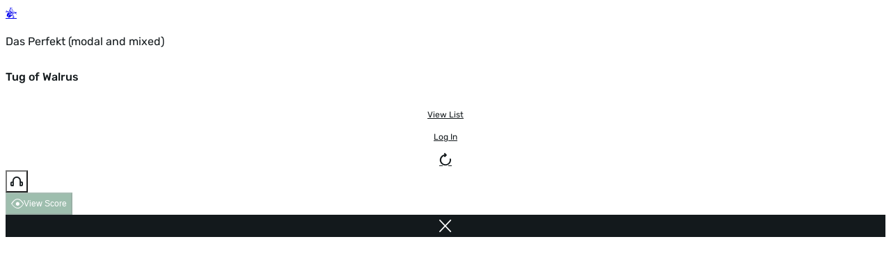

--- FILE ---
content_type: text/html; charset=UTF-8
request_url: https://cdn.conjuguemos.com/verb/tug/39
body_size: 14926
content:
<!DOCTYPE html>
<html lang="en" class="[scrollbar-gutter:stable] has-[dialog:open]:overflow-hidden">
    <head>
        <meta charset="UTF-8">
        <title> Das Perfekt (modal and mixed) - Tug of Walrus | Conjuguemos</title>
        <meta name="description" content="Practice Das Perfekt (modal and mixed) with interactive language learning games. Play Tug of Walrus online to review verb conjugations.">
        <meta http-equiv="Content-Type" content="text/html; charset=utf-8" />
        <meta name="viewport" content="initial-scale=1, maximum-scale=1, user-scalable=no, width=device-width">

        <link rel="apple-touch-icon" sizes="180x180" href="/icon/favicon_new_180x180.png">
        <link rel="icon" type="image/png" sizes="32x32" href="/icon/favicon_new_32x32.png">
        <link rel="icon" type="image/png" sizes="16x16" href="/icon/favicon_new_16x16.png">
        <link rel="manifest" href="/icon/site.webmanifest">
        <link rel="mask-icon" href="/icon/safari-pinned-tab.svg" color="#5bbad5">
        <meta name="msapplication-TileColor" content="#ffffff">
        <meta name="theme-color" content="#ffffff">

        
        <!-- Google tag (gtag.js) -->
<script async src="https://www.googletagmanager.com/gtag/js?id=UA-24549138-1"></script>
<script>
  window.dataLayer = window.dataLayer || [];
  function gtag(){dataLayer.push(arguments);}
  gtag('js', new Date());

  // gtag('set', {'user_type': 'Teacher'});
  gtag('config', 'UA-24549138-1', {
    'custom_map': { 'dimension2': 'user_type', 'dimension3': 'user_plan' }
  });

  
  gtag('event', 'user_status', {
    'user_type': "guest",
    'user_plan': 'free'
  });
</script>
        <script src='//cdn.conjuguemos.com/lib/jquery.min.js?v=91a34f842192abd3' crossorigin='anonymous' onerror='(window._se_ = window._se_ || []).push(this)' ></script>
        <script src='//cdn.conjuguemos.com/lib/spinner/spinner.js?v=91a34f842192abd3' crossorigin='anonymous' onerror='(window._se_ = window._se_ || []).push(this)' defer></script>
        <link rel='stylesheet' href='//cdn.conjuguemos.com/css/spinner.css?v=91a34f842192abd3' media='print' onload='this.media="all"'>        <!-- New styles (SASS Build) -->
        <link rel='stylesheet' href='//cdn.conjuguemos.com/assets/css/custom.css?v=91a34f842192abd3' >        <link rel='stylesheet' href='//cdn.conjuguemos.com/assets/css/main.css?v=91a34f842192abd3' >        <style>html:has(dialog[open]) { overflow: hidden; }</style>
        <base href="//cdn.conjuguemos.com/lib/tow/">
  <link rel='stylesheet' href='//cdn.conjuguemos.com/lib/challenge/css/stylesheet.css?v=91a34f842192abd3' >  <link rel='stylesheet' href='//cdn.conjuguemos.com/lib/tow/css/accent-widget.css?v=91a34f842192abd3' >  <style>
      #GameDiv {
        left: 0px;
        transform: none;
      }
      .accent_buttons {display: flex;}
  </style><link rel='stylesheet' href='//cdn.conjuguemos.com/lib/challenge/css/app.css?v=91a34f842192abd3' >                <style>
        #GameDiv {
            position: relative;
        }
        @media (max-width: 1139px) {
            .side-ads {
                display: none !important;
            }
        }
        </style>
        
    </head>
    <body  class="activity-bg bg-white" id="page-body">
      
                    <header class="relative flex py-3 px-4 justify-between shadow-sm z-1">
    <div class="flex">
        <a href="https://conjuguemos.com/" title="Home">
            <span class="icon coqui-icon text-4xl flex items-center"></span>
        </a>
        <div class="flex flex-col justify-center pl-3">
            <p class="sm:flex hidden text-sm">Das Perfekt (modal and mixed)</p>
            <h5 class="!leading-none !font-bold">Tug of Walrus</h5>
        </div>
    </div>
    <div class="flex items-center gap-2" x-data="{muted: false}">
                                                         <a href="/verb/verb_chart/39"  target="_blank" class="gap-2 btn line">
        View List    </a>
<!-- Template rendering time for 'ui.link': 0.038862228393555ms -->         

                                                         <a href="/auth/login"  class="gap-2 btn line">
        Log In    </a>
<!-- Template rendering time for 'ui.link': 0.034093856811523ms -->                                        <a href="https://conjuguemos.com/verb/tug/39" class="btn-c blank-trans" title="Replay" data-title="Replay"><span class="icon replay-bold-icon !text-lg"></span></a>
            
                                                    <button  title="Sound" data-title="Sound" @click="$dispatch(&#039;toggle-sound&#039;, muted = !muted)" x-data="toggleIcon" x-effect="setIcon(muted ? &#039;headphones-off-bold&#039; : &#039;headphones-bold&#039;)" class="btn btn-c blank-trans" type="button">
    <span  class="icon headphones-bold-icon"></span>
<!-- Template rendering time for 'icon': 0.011920928955078ms -->    </button>
<!-- Template rendering time for 'ui.icon-button': 0.047206878662109ms -->            
                                                                        <button  class="js-record-score btn gap-2" id="submit-button" @score.window="$el.disabled = false" @click="$dispatch(&#039;record-score&#039;)" disabled="" type="button"        >
            <span  class="icon eye-icon"></span>
<!-- Template rendering time for 'icon': 0.0088214874267578ms -->        View Score    </button>
<!-- Template rendering time for 'ui.button': 0.041961669921875ms -->                            
                    
                    <a href="https://conjuguemos.com/verb/39" title="Close Activity" class="btn-c dark"><span class="icon x-icon !text-xs"></span></a>
            </div>
</header>                
        <main>
        <div id="game" class="relative flex-1" style="height: calc(100vh - 80px)">
                            <div class="accent_buttons_wrapper">
                    <div class="accent_buttons"></div>
                </div>
                        <div id="GameDiv">
    <canvas id="GameCanvas" oncontextmenu="event.preventDefault()" tabindex="0"></canvas>
  </div>        </div>

                    <div id="sidebar-right" class="side-ads" style="flex: 0; padding-inline: 20px">
                <div>
    <!-- code from Primis - Conjuguemos -->
    <script>
        (function() {
            var scripts = document.getElementsByTagName('script');
            var lastScript = scripts[scripts.length - 1];
            var script = document.createElement('script');
            script.src = 'https://live.primis.tech/live/liveView.php?s=110960';

            if (innerWidth >= 1200) {
                lastScript.parentElement.style.width = "260px"
                lastScript.parentElement.style.minHeight = "500px";
                lastScript.parentElement.insertBefore(script, lastScript);
            }
        })()
    </script>
    <!-- code from Primis -->
</div>
            </div>
            </main>
            <dialog id="friends" tabindex="-1" role="dialog" aria-modal="true" x-data="{invitations: {}, friends: [], invitees: {}}" x-init="$dispatch('friends-init')" @open-invitations.window="$el.open = true">
    <div class="x-modal-content">
        <div class="dialog-head">
            <p class="font-bold select-none">Game invite</p>
            <form method="dialog">
                <button class="x-modal-close cursor-pointer" type="submit" title="Close"><span class="icon x-icon text-15"></span></button>
            </form>
        </div>

        <form method="dialog" class="flex flex-col px-6 pb-4">
            <p class="text-xl mb-4">You've been invited by:</p>

            <p class="mb-4" x-show="Object.values(invitations).length === 0">Nobody has invited you to play</p>

            <div class="flex flex-col" style="max-height: 300px; overflow-y: auto;">
                <template x-for="friend in friends" :key="friend.id">
                    <div class="flex items-center justify-between mb-4" x-show="invitations[friend.id]">
                        <p class="small flex items-center mr-2">
                            <i class="w-2 h-2 rounded-full mr-2" :class="friend.available ? 'bg-moss' : 'bg-crimson'"></i>
                            <span x-text="friend.name"></span>
                        </p>
                        <div class="flex sm:flex-row flex-col gap-3 items-center sm:justify-end justify-center ml-a">
                            <button type="button" class="btn sm danger" @click="$dispatch('decline-invitation', invitations[friend.id])"><span class="icon x-icon mr-2"></span>Decline</button>
                            <button type="button" class="btn sm" @click="$dispatch('accept-invitation', invitations[friend.id])" :disabled="!friend.available"><span class="icon checkmark-icon mr-2"></span>Accept</button>
                        </div>
                    </div>
                </template>
            </div>
        </form>

        <form method="dialog" class="flex flex-col px-6 pb-4">
            <p class="text-xl mb-4">Invite a classmate:</p>

            <p class="mb-4" x-show="friends.length === 0">Nobody from your class is currently available to play</p>

            <div class="flex flex-col" style="max-height: 300px; overflow-y: auto;">
                <template x-for="friend in friends" :key="friend.id">
                    <div class="flex items-center justify-between mb-4" x-show="!invitations[friend.id]">
                        <p class="small flex items-center mr-2"><i class="w-2 h-2 rounded-full bg-moss mr-2"></i><span x-text="friend.name"></span></p>
                        <div class="flex sm:flex-row flex-col gap-3 items-center sm:justify-end justify-center ml-a">
                            <button type="button" class="line btn sm" @click="$dispatch('user-selected', friend)" :disabled="!!invitees[friend.id]"><span class="icon users-icon mr-2"></span>Invite</button>
                        </div>
                    </div>
                </template>
            </div>
        </form>
    </div>
</dialog>    
    <dialog id="gameSettings" class="!max-w-md" tabindex="-1" x-data="{step: 0, botStep: -100, isValid: true, hideBotSetting: false }" x-ref="modal">
    <div class="x-modal-content">
        <div class="dialog-head">
            <p class="font-bold select-none">Settings</p>
            <form method="dialog">
                <button class="x-modal-close cursor-pointer" type="submit" title="Close"><span class="icon x-icon text-15"></span></button>
            </form>
        </div>

                    <div x-show="step === 0" x-data="{name: ''}" x-init="$nextTick(() => { isValid = false })" @input="isValid = name.length > 0">
                <div class="px-6 my-15">
                    <label class="flex flex-col">
                        <span class="text-center mb-2">Your screen name:</span>
                        <input class="accented bg-aluminium" type="text" maxlength="15" name="name" x-model="name">
                        <span class="error"></span>
                    </label>
                    <div class="text-sm text-center text-crimson" :style="{visibility: isValid ? 'hidden' : 'visible'}">Please enter a screen name</div>
                </div>
            </div>
        
         <!-- TO BE REPLACED -->
        <div x-show="step === 1">
            <div class="px-6 my-15">
                <p class="text-xl text-center mb-4">How many words should this game have?</p>
                <div class="max-w-48 mx-auto">
                                            <div  class="btn--drop__wrap w-full" x-data="select">
    <div class="no-arrow active flex flex-col *:flex-1">
        <button  class="border-b-2 border-gray-500 pl-0 common cursor-pointer" type="button" placeholder="" x-ref="trigger" x-bind="trigger" selected-prefix="">
            <span x-text="label"></span>
            <span  class="ml-auto" aria-hidden="true"><svg viewBox="0 0 24 24" fill="none" stroke="currentColor" class="w-5 h-5" stroke-width="1.5"><path stroke-linecap="round" stroke-linejoin="round" d="M19.5 9l-7.5 7.5L4.5 9"/></svg></span>
<!-- Template rendering time for 'icon': 0.0069141387939453ms -->        </button>
    </div>

    <div class="absolute max-h-[250px] overflow-auto z-50 mt-2 min-w-[180px] w-full rounded-md shadow-lg bg-white focus:outline-none py-1 border border-gray-200" style="display: none;" x-bind="content" x-ref="content">
        <label class="drop-item">
    <input type="radio"  name="level" value="20" checked="" class="js-checkbox peer absolute inset-0 appearance-none pointer-events-none">
    <span class="flex items-center flex-1 text-left">20 Words</span>
    <span class="ml-auto text-black-pearl text-xs invisible peer-checked:visible select-none icon checkmark-icon"></span>
</label>
<!-- Template rendering time for 'ui.menu.radio': 0.016927719116211ms -->                                                                            <label class="drop-item">
    <input type="radio"  name="level" value="30" class="js-checkbox peer absolute inset-0 appearance-none pointer-events-none">
    <span class="flex items-center flex-1 text-left">30 Words</span>
    <span class="ml-auto text-black-pearl text-xs invisible peer-checked:visible select-none icon checkmark-icon"></span>
</label>
<!-- Template rendering time for 'ui.menu.radio': 0.010967254638672ms -->                                                                            <label class="drop-item">
    <input type="radio"  name="level" value="40" class="js-checkbox peer absolute inset-0 appearance-none pointer-events-none">
    <span class="flex items-center flex-1 text-left">40 Words</span>
    <span class="ml-auto text-black-pearl text-xs invisible peer-checked:visible select-none icon checkmark-icon"></span>
</label>
<!-- Template rendering time for 'ui.menu.radio': 0.010013580322266ms -->                                                                            <label class="drop-item">
    <input type="radio"  name="level" value="50" class="js-checkbox peer absolute inset-0 appearance-none pointer-events-none">
    <span class="flex items-center flex-1 text-left">50 Words</span>
    <span class="ml-auto text-black-pearl text-xs invisible peer-checked:visible select-none icon checkmark-icon"></span>
</label>
<!-- Template rendering time for 'ui.menu.radio': 0.0090599060058594ms -->                                                                            <label class="drop-item">
    <input type="radio"  name="level" value="60" class="js-checkbox peer absolute inset-0 appearance-none pointer-events-none">
    <span class="flex items-center flex-1 text-left">60 Words</span>
    <span class="ml-auto text-black-pearl text-xs invisible peer-checked:visible select-none icon checkmark-icon"></span>
</label>
<!-- Template rendering time for 'ui.menu.radio': 0.0088214874267578ms -->                                                                            <label class="drop-item">
    <input type="radio"  name="level" value="70" class="js-checkbox peer absolute inset-0 appearance-none pointer-events-none">
    <span class="flex items-center flex-1 text-left">70 Words</span>
    <span class="ml-auto text-black-pearl text-xs invisible peer-checked:visible select-none icon checkmark-icon"></span>
</label>
<!-- Template rendering time for 'ui.menu.radio': 0.0090599060058594ms -->                                                                            <label class="drop-item">
    <input type="radio"  name="level" value="80" class="js-checkbox peer absolute inset-0 appearance-none pointer-events-none">
    <span class="flex items-center flex-1 text-left">80 Words</span>
    <span class="ml-auto text-black-pearl text-xs invisible peer-checked:visible select-none icon checkmark-icon"></span>
</label>
<!-- Template rendering time for 'ui.menu.radio': 0.0081062316894531ms -->                                                                            <label class="drop-item">
    <input type="radio"  name="level" value="90" class="js-checkbox peer absolute inset-0 appearance-none pointer-events-none">
    <span class="flex items-center flex-1 text-left">90 Words</span>
    <span class="ml-auto text-black-pearl text-xs invisible peer-checked:visible select-none icon checkmark-icon"></span>
</label>
<!-- Template rendering time for 'ui.menu.radio': 0.0081062316894531ms -->                                                                            <label class="drop-item">
    <input type="radio"  name="level" value="100" class="js-checkbox peer absolute inset-0 appearance-none pointer-events-none">
    <span class="flex items-center flex-1 text-left">100 Words</span>
    <span class="ml-auto text-black-pearl text-xs invisible peer-checked:visible select-none icon checkmark-icon"></span>
</label>
<!-- Template rendering time for 'ui.menu.radio': 0.0078678131103516ms -->    </div>
</div>
<!-- Template rendering time for 'ui.menu.select': 0.063896179199219ms -->                </div>
            </div>
        </div>
        
        
        
        
                    <div x-show="step === 2" x-init="botStep = 2">
                <div class="px-6 my-15">
                    <p class="text-lg underline mb-3">Bot Difficulty</p>
                    <div class="grid grid-cols-5 w-full text-sm">
                        <label data-value="1" class="text-left cursor-pointer pb-3">Very Easy</label>
                        <label data-value="2" class="text-left pl-[15%] cursor-pointer pb-3">Easy</label>
                        <label data-value="3" class="text-center cursor-pointer pb-3">Normal</label>
                        <label data-value="4" class="text-right pr-[15%] cursor-pointer pb-3">Hard</label>
                        <label data-value="5" class="text-right cursor-pointer pb-3">Very Hard</label>
                    </div>
                    <input class="fill-lower" data-target="#game-level" name="mode" type="range" min="0.2" max="1" step="0.2" value="0.6" />
                </div>
            </div>
        
        <div x-show="step === 3" x-data="{ items: 0 }" x-effect="isValid = items >= 1">
            
            <div class="px-6 mb-15">
                <div x-data="{ useFavorites: '', favorites: 19, isValid: true }"  x-modelable="items" x-model="favorites">
    <div class="mb-8">
        <p class="mb-4 text-sm">Which words should be included?</p>
        <div class="grid md:grid-cols-2 grid-cols-1 gap-3">
                                    <label class="fancy-radio" >
    <input type="radio"  name="use-favorites" value="" x-model="useFavorites" checked="">
    <span>All Words</span>
</label>
<!-- Template rendering time for 'form.fancy-radio': 0.010013580322266ms -->
                                                    <label class="fancy-radio" >
    <input type="radio"  name="use-favorites" value="1" x-model="useFavorites">
    <span>Only favorite Words</span>
</label>
<!-- Template rendering time for 'form.fancy-radio': 0.0078678131103516ms -->                    </div>
    </div>

    <div>
        <label class="text-sm" for="favorites">Words</label>
                                <div  @value-change="favorites = value.length" class="btn--drop__wrap w-full" x-data="select">
    <div class="no-arrow active flex flex-col *:flex-1">
        <button  id="favorites" name="favorites" :disabled="!useFavorites" disabled="" class="border-b-2 border-gray-500 pl-0 common cursor-pointer" type="button" placeholder="" x-ref="trigger" x-bind="trigger" selected-prefix="Words">
            <span x-text="label">Words</span>
            <span  class="ml-auto" aria-hidden="true"><svg viewBox="0 0 24 24" fill="none" stroke="currentColor" class="w-5 h-5" stroke-width="1.5"><path stroke-linecap="round" stroke-linejoin="round" d="M19.5 9l-7.5 7.5L4.5 9"/></svg></span>
<!-- Template rendering time for 'icon': 0.0059604644775391ms -->        </button>
    </div>

    <div class="absolute max-h-[250px] overflow-auto z-50 mt-2 min-w-[180px] w-full rounded-md shadow-lg bg-white focus:outline-none py-1 border border-gray-200" style="display: none;" x-bind="content" x-ref="content">
        <label class="drop-item" @click.stop>
    <input type="checkbox"  value="all" data-filter="" class="js-checkbox peer absolute inset-0 appearance-none pointer-events-none">
    <span class="flex items-center flex-1 text-left">All Words</span>
    <span class="ml-auto text-black-pearl text-xs invisible peer-checked:visible select-none icon checkmark-icon"></span>
</label>
<!-- Template rendering time for 'ui.menu.checkbox': 0.010967254638672ms -->            
                                                    <label class="drop-item" @click.stop>
    <input type="checkbox"  checked name="favorites[]" value="699" class="js-checkbox peer absolute inset-0 appearance-none pointer-events-none">
    <span class="flex items-center flex-1 text-left">1. brennen</span>
    <span class="ml-auto text-black-pearl text-xs invisible peer-checked:visible select-none icon checkmark-icon"></span>
</label>
<!-- Template rendering time for 'ui.menu.checkbox': 0.0088214874267578ms -->                                                    <label class="drop-item" @click.stop>
    <input type="checkbox"  checked name="favorites[]" value="700" class="js-checkbox peer absolute inset-0 appearance-none pointer-events-none">
    <span class="flex items-center flex-1 text-left">2. bringen</span>
    <span class="ml-auto text-black-pearl text-xs invisible peer-checked:visible select-none icon checkmark-icon"></span>
</label>
<!-- Template rendering time for 'ui.menu.checkbox': 0.0090599060058594ms -->                                                    <label class="drop-item" @click.stop>
    <input type="checkbox"  checked name="favorites[]" value="704" class="js-checkbox peer absolute inset-0 appearance-none pointer-events-none">
    <span class="flex items-center flex-1 text-left">3. denken</span>
    <span class="ml-auto text-black-pearl text-xs invisible peer-checked:visible select-none icon checkmark-icon"></span>
</label>
<!-- Template rendering time for 'ui.menu.checkbox': 0.0090599060058594ms -->                                                    <label class="drop-item" @click.stop>
    <input type="checkbox"  checked name="favorites[]" value="708" class="js-checkbox peer absolute inset-0 appearance-none pointer-events-none">
    <span class="flex items-center flex-1 text-left">4. dürfen</span>
    <span class="ml-auto text-black-pearl text-xs invisible peer-checked:visible select-none icon checkmark-icon"></span>
</label>
<!-- Template rendering time for 'ui.menu.checkbox': 0.014066696166992ms -->                                                    <label class="drop-item" @click.stop>
    <input type="checkbox"  checked name="favorites[]" value="745" class="js-checkbox peer absolute inset-0 appearance-none pointer-events-none">
    <span class="flex items-center flex-1 text-left">5. gehen</span>
    <span class="ml-auto text-black-pearl text-xs invisible peer-checked:visible select-none icon checkmark-icon"></span>
</label>
<!-- Template rendering time for 'ui.menu.checkbox': 0.0090599060058594ms -->                                                    <label class="drop-item" @click.stop>
    <input type="checkbox"  checked name="favorites[]" value="749" class="js-checkbox peer absolute inset-0 appearance-none pointer-events-none">
    <span class="flex items-center flex-1 text-left">6. haben</span>
    <span class="ml-auto text-black-pearl text-xs invisible peer-checked:visible select-none icon checkmark-icon"></span>
</label>
<!-- Template rendering time for 'ui.menu.checkbox': 0.0081062316894531ms -->                                                    <label class="drop-item" @click.stop>
    <input type="checkbox"  checked name="favorites[]" value="762" class="js-checkbox peer absolute inset-0 appearance-none pointer-events-none">
    <span class="flex items-center flex-1 text-left">7. kennen</span>
    <span class="ml-auto text-black-pearl text-xs invisible peer-checked:visible select-none icon checkmark-icon"></span>
</label>
<!-- Template rendering time for 'ui.menu.checkbox': 0.0078678131103516ms -->                                                    <label class="drop-item" @click.stop>
    <input type="checkbox"  checked name="favorites[]" value="778" class="js-checkbox peer absolute inset-0 appearance-none pointer-events-none">
    <span class="flex items-center flex-1 text-left">8. können</span>
    <span class="ml-auto text-black-pearl text-xs invisible peer-checked:visible select-none icon checkmark-icon"></span>
</label>
<!-- Template rendering time for 'ui.menu.checkbox': 0.0081062316894531ms -->                                                    <label class="drop-item" @click.stop>
    <input type="checkbox"  checked name="favorites[]" value="799" class="js-checkbox peer absolute inset-0 appearance-none pointer-events-none">
    <span class="flex items-center flex-1 text-left">9. mögen</span>
    <span class="ml-auto text-black-pearl text-xs invisible peer-checked:visible select-none icon checkmark-icon"></span>
</label>
<!-- Template rendering time for 'ui.menu.checkbox': 0.0090599060058594ms -->                                                    <label class="drop-item" @click.stop>
    <input type="checkbox"  checked name="favorites[]" value="800" class="js-checkbox peer absolute inset-0 appearance-none pointer-events-none">
    <span class="flex items-center flex-1 text-left">10. müssen</span>
    <span class="ml-auto text-black-pearl text-xs invisible peer-checked:visible select-none icon checkmark-icon"></span>
</label>
<!-- Template rendering time for 'ui.menu.checkbox': 0.0090599060058594ms -->                                                    <label class="drop-item" @click.stop>
    <input type="checkbox"  checked name="favorites[]" value="801" class="js-checkbox peer absolute inset-0 appearance-none pointer-events-none">
    <span class="flex items-center flex-1 text-left">11. nehmen</span>
    <span class="ml-auto text-black-pearl text-xs invisible peer-checked:visible select-none icon checkmark-icon"></span>
</label>
<!-- Template rendering time for 'ui.menu.checkbox': 0.0081062316894531ms -->                                                    <label class="drop-item" @click.stop>
    <input type="checkbox"  checked name="favorites[]" value="802" class="js-checkbox peer absolute inset-0 appearance-none pointer-events-none">
    <span class="flex items-center flex-1 text-left">12. nennen</span>
    <span class="ml-auto text-black-pearl text-xs invisible peer-checked:visible select-none icon checkmark-icon"></span>
</label>
<!-- Template rendering time for 'ui.menu.checkbox': 0.0078678131103516ms -->                                                    <label class="drop-item" @click.stop>
    <input type="checkbox"  checked name="favorites[]" value="809" class="js-checkbox peer absolute inset-0 appearance-none pointer-events-none">
    <span class="flex items-center flex-1 text-left">13. rennen</span>
    <span class="ml-auto text-black-pearl text-xs invisible peer-checked:visible select-none icon checkmark-icon"></span>
</label>
<!-- Template rendering time for 'ui.menu.checkbox': 0.0090599060058594ms -->                                                    <label class="drop-item" @click.stop>
    <input type="checkbox"  checked name="favorites[]" value="826" class="js-checkbox peer absolute inset-0 appearance-none pointer-events-none">
    <span class="flex items-center flex-1 text-left">14. sein</span>
    <span class="ml-auto text-black-pearl text-xs invisible peer-checked:visible select-none icon checkmark-icon"></span>
</label>
<!-- Template rendering time for 'ui.menu.checkbox': 0.0081062316894531ms -->                                                    <label class="drop-item" @click.stop>
    <input type="checkbox"  checked name="favorites[]" value="844" class="js-checkbox peer absolute inset-0 appearance-none pointer-events-none">
    <span class="flex items-center flex-1 text-left">15. sollen</span>
    <span class="ml-auto text-black-pearl text-xs invisible peer-checked:visible select-none icon checkmark-icon"></span>
</label>
<!-- Template rendering time for 'ui.menu.checkbox': 0.0090599060058594ms -->                                                    <label class="drop-item" @click.stop>
    <input type="checkbox"  checked name="favorites[]" value="871" class="js-checkbox peer absolute inset-0 appearance-none pointer-events-none">
    <span class="flex items-center flex-1 text-left">16. tun</span>
    <span class="ml-auto text-black-pearl text-xs invisible peer-checked:visible select-none icon checkmark-icon"></span>
</label>
<!-- Template rendering time for 'ui.menu.checkbox': 0.0090599060058594ms -->                                                    <label class="drop-item" @click.stop>
    <input type="checkbox"  checked name="favorites[]" value="881" class="js-checkbox peer absolute inset-0 appearance-none pointer-events-none">
    <span class="flex items-center flex-1 text-left">17. werden</span>
    <span class="ml-auto text-black-pearl text-xs invisible peer-checked:visible select-none icon checkmark-icon"></span>
</label>
<!-- Template rendering time for 'ui.menu.checkbox': 0.0078678131103516ms -->                                                    <label class="drop-item" @click.stop>
    <input type="checkbox"  checked name="favorites[]" value="887" class="js-checkbox peer absolute inset-0 appearance-none pointer-events-none">
    <span class="flex items-center flex-1 text-left">18. wissen</span>
    <span class="ml-auto text-black-pearl text-xs invisible peer-checked:visible select-none icon checkmark-icon"></span>
</label>
<!-- Template rendering time for 'ui.menu.checkbox': 0.0090599060058594ms -->                                                    <label class="drop-item" @click.stop>
    <input type="checkbox"  checked name="favorites[]" value="889" class="js-checkbox peer absolute inset-0 appearance-none pointer-events-none">
    <span class="flex items-center flex-1 text-left">19. wollen</span>
    <span class="ml-auto text-black-pearl text-xs invisible peer-checked:visible select-none icon checkmark-icon"></span>
</label>
<!-- Template rendering time for 'ui.menu.checkbox': 0.0081062316894531ms -->    </div>
</div>
<!-- Template rendering time for 'ui.menu.select': 0.047922134399414ms -->    </div>
</div>
<!-- Template rendering time for 'ui.favorites-selector': 0.62894821166992ms -->                <div class="text-sm text-center text-crimson" x-show="items < 1">Please select at least 1 words</div>
            </div>
        </div>

        <div class="dialog-footer gap-2">
                        <button class="btn dark" x-show="step > 0" @click="step = Math.max(0, step - (hideBotSetting && step - 1 === botStep ? 2 : 1))">
                <span class="icon arrow-right-icon rotate-180 mr-2"></span> Previous
            </button>

            <button class="btn" x-show="step < 3" @click="step = Math.min(4, step + (hideBotSetting && step + 1 === botStep ? 2 : 1))" :disabled="!isValid">
                <span class="icon arrow-right-icon mr-2"></span> Next
            </button>

            <button class="btn" data-action x-show="step === 3" :disabled="!isValid">
                <span class="icon checkmark-icon mr-2"></span>
                <span x-show="!hideBotSetting">Start</span>
                <span x-show="hideBotSetting">Send Invite</span>
            </button>
        </div>
    </div>
</dialog>    <dialog id="save-score-confirm" class="!max-w-md" tabindex="-1" x-data="saveScore" x-ref="modal">
    <div class="x-modal-content">
        <div class="dialog-head !mb-0">
            <p class="font-bold select-none">Here is how you did</p>
            <form method="dialog">
                <button class="x-modal-close cursor-pointer" type="submit" value="close" title="Close"><span class="icon x-icon text-15"></span></button>
            </form>
        </div>

        <div class="grid md:grid-cols-2 grid-cols-1 gap-3 bg-[#B5C36E]/10 px-6 py-10 -mx-1">
            <div class="flex flex-col md:justify-end justify-center">
                <p class="w-full text-center text-gray-600 text-xs">Summary:</p>
                <h3 class="text-3xl font-bold text-center mb-4">GOOD JOB!</h3>
                <img loading="lazy" class="self-center" src="//cdn.conjuguemos.com/assets/images/redesign/grades.png?v=91a34f842192abd3" alt="Grades" width="150">
            </div>

            <div class="flex flex-row md:flex-col gap-12 md:gap-3 items-center justify-center md:justify-end">
                <div class="flex flex-col items-center">
                    <div class="w-10 h-10 grid place-items-center">
                        <img loading="lazy" class="block w-7" src="//cdn.conjuguemos.com/assets/images/stopwatch.svg?v=91a34f842192abd3" alt="Stopwatch">
                    </div>
                    <span class="js-time-spent text-lg" x-text="time">00:00</span>
                </div>
                <div class="flex flex-col items-center">
                    <div class="w-10 h-10 grid place-items-center">
                        <img loading="lazy" class="block w-7" src="//cdn.conjuguemos.com/assets/images/checkmark.svg?v=91a34f842192abd3" alt="Checkmark">
                    </div>
                    <span class="js-score-ratio text-lg"><strong x-text="params.valids">11</strong>/<span x-text="params.attempts">13</span></span>
                </div>
                <div class="flex flex-col items-center">
                    <div class="w-10 h-10 grid place-items-center">
                        <img loading="lazy" class="block w-8" src="//cdn.conjuguemos.com/assets/images/cap.svg?v=91a34f842192abd3" alt="Cap">
                    </div>
                    <span class="js-score-percent text-lg"><strong x-text="grade">84%</strong></span>
                </div>
            </div>
        </div>

                <div class="py-4 border-dotted border-t-2 border-shade-gray px-5">
            <p class="w-full sm:py-1 py-2 sm:px-0 px-2 text-center flex sm:flex-row flex-col justify-center bg-warm-yellow border sm:rounded-full rounded-md small items-center">
                <span class="icon warning-icon text-15 sm:mr-2 mr-0 sm:mb-0 mb-2"></span>
                You must be logged in as student to record your score
            </p>
        </div>
        
        <div class="dialog-footer !mt-0 !justify-center">
                            <button class="btn dark" type="button" @click="$refs.modal.close()">
                    <span class="icon leave-icon mr-2"></span>
                    Cancel                </button>
            
                            <button class="btn" type="button" @click="$refs.modal.close()">
                    <span class="icon thumbs-up-icon mr-2"></span>
                    Ok
                </button>
                    </div>
    </div>
</dialog>    <dialog id="leave-confirm" class="full" tabindex="-1" role="dialog" aria-modal="true" x-data x-ref="modal">
    <div class="x-modal-content">

        <form method="dialog">
            <button class="x-modal-close btn-c dark !absolute top-5 right-5" type="submit" title="Close"><span class="icon x-icon text-15"></span></button>
        </form>
        <div class="w-full flex flex-col items-center px-3 absolute top-1/2 left-1/2 -translate-x-1/2 -translate-y-1/2">
            <div class="text-center px-3 pb-5 mb-6 border-dotted border-b-2 border-shade-gray">
                <p class="h1">Are you sure you want to leave?</p>
                <p class="">Progress will be lost</p>
            </div>
            <div class="flex justify-center">
                <a href="javascript:" class="btn dark mr-2 js-leave"><span class="icon leave-icon mr-2"></span>Leave</a>
                                        <button  class="btn js-stay cursor-pointer common bg-transparent" @click="$refs.modal.close()" type="button">
        <span class="icon thumbs-up-icon -mt-1 mr-2"></span>Stay        </button>
<!-- Template rendering time for 'form.button': 0.019073486328125ms -->            </div>
        </div>
    </div>
</dialog>    <dialog id="confirm-modal" tabindex="-1" x-data="{&quot;title&quot;:&quot;&quot;,&quot;message&quot;:&quot;&quot;}">
    <div class="x-modal-content">
        <div class="dialog-head">
            <p class="font-bold select-none" x-text="title"></p>
            <form method="dialog">
                <button class="x-modal-close cursor-pointer" type="submit" value="close" title="Close"><span class="icon x-icon text-15"></span></button>
            </form>
        </div>

        <div class="flex flex-col text-center px-6 mb-8">
            <p class="text-xl mb-4" x-text="message"></p>
        </div>
        <div class="dialog-footer">
            <form class="flex gap-2" method="dialog">
                <button class="btn dark" type="submit" value="cancel"><span class="icon leave-icon mr-2"></span>Cancel</button>
                <button class="btn" type="submit" value="confirm"><span class="icon thumbs-up-icon -mt-1 mr-2"></span>Ok</button>
            </form>
        </div>
    </div>
</dialog>    <dialog id="alert-modal-6970ffbb81acb" tabindex="-1" x-ref="modal" x-data="{&quot;title&quot;:&quot;&quot;,&quot;message&quot;:&quot;&quot;}">
    <div class="x-modal-content">
        <div class="dialog-head">
            <p class="font-bold select-none" x-text="title"></p>
            <button class="cursor-pointer" @click="$refs.modal.close()"><span class="icon x-icon text-15"></span></button>
        </div>

        <div class="flex flex-col text-center px-6 mb-8">
            <p class="text-xl mb-4" x-text="message"></p>
        </div>

        <div class="dialog-footer">
                                    <button  class="btn cursor-pointer common bg-transparent" @click="$refs.modal.close()" type="button">
        <span class="icon leave-icon mr-2"></span>Close        </button>
<!-- Template rendering time for 'form.button': 0.015974044799805ms -->        </div>
    </div>
</dialog>
    
    <script>
        		Object.defineProperty(window, "botSettings", {
			get: function() { return {"speed":700,"accuracy":0.4}; },
			configurable: true
		});
	        window.FLOAT_ACCENTS = true;
        window.addEventListener('toggle-sound', function(event) {
            $(window).trigger('mute', event.detail);
        })
        Object.defineProperty(window, 'WEBSOCKET_SERVER', {
            value: "//games.conjuguemos.com"
        });
        Object.defineProperty(window, 'NORMALIZE', {
            value:  false        });
        window.IS_LIVE = false;
        window.LOGIN = false;
    </script>
                                            <footer id="footer" class="relative shadow-[0_0_7px_0_rgba(0,0,0,0.1)] px-4 pb-20 bg-[url(/assets/images/footer__pie-colores.webp)] bg-size-[100%_9px] bg-bottom bg-no-repeat ">
    <div class="flex sm:flex-row flex-col justify-between items-center py-9">
        <img class="w-[120px]" loading="lazy" src="//cdn.conjuguemos.com/assets/images/footer__logo-conjuguemos.svg?v=91a34f842192abd3" alt="Conjuguemos Logo Footer">
        <div class="footer__menu"> <!-- Footer Menu -->
            <a class="link-underline" href="/">Home</a>
            <a class="link-underline" href="/about_us">About</a>
            <a class="link-underline" href="/accessibility">Accessibility</a>
            <a class="link-underline" href="/pricing">Pricing</a>
            <a class="link-underline" href="/privacy">Privacy</a>
            <a class="link-underline" href="/terms">Terms</a>
            <a class="link-underline" href="/tutorials">Tutorials</a>
            <a class="link-underline" href="/support">Support</a>
        </div>
    </div>
    <div class="flex flex-col text-xs text-concrete border-t-2 border-dotted border-t-shade-gray pt-4">
        <div class="flex sm:justify-start justify-center items-center flex-wrap py-0">
            <span class="mr-4 my-4"><a class="!text-concrete" href="mailto:support@conjuguemos.com">support@conjuguemos.com</a></span>
            <span class="mr-4 my-4">Phone: (617) 209-9465</span>
            <span class="mr-4 my-4">Fax: (617) 855-6655</span>
            <span class="sm:mr-auto mr-4 my-4">P.O. Box 86 Newton, MA 02456</span>
            <span class="sm:my-0 my-4">CONJUGUEMOS © 2000-2026 Yegros Educational LLC. (Alejandro Yegros)</span>
        </div>
    </div>
</footer>
<!-- Template rendering time for 'ui.footer': 0.022172927856445ms -->        
        <dialog id="find-sets-modal" class="!max-w-240" tabindex="-1" x-data x-ref="modal" @find-sets.window="console.log('hola');$el.showModal()">
    <div class="x-modal-content !overflow-visible">
        <div class="dialog-head !mb-5">
            <p class="font-bold select-none"></p>
            <form method="dialog">
                <button class="x-modal-close cursor-pointer" type="submit" value="close" title="Close"><span class="icon x-icon text-15"></span></button>
            </form>
        </div>
        <div class="flex flex-col items-center px-6 mb-6" x-data="{ lang: '', type: '', query: '', submit: false, get valid() { return $data.lang && $data.type && $data.query } }">
            <div class="w-full flex flex-col items-center">
                <h2 class="text-center">Conjuguemos Sets</h2>
                <p class="text-xl mb-5">Search by title or use the direct links below</p>

                <form class="input-findsets relative flex items-center w-full mb-3"
                    action="/activities" method="get" x-ref="form"
                    @submit="submit=true; if (!valid) { $event.preventDefault(); } else { showSpinner() }">
                    <input class="bg-aluminium !text-lg rounded-full !border-0 !pl-12 !pr-48" type="text" x-model="query" name="q">
                    <span class="icon search-icon text-lg absolute ml-5 cursor-pointer"></span>
                    <div class="w-35 absolute right-3 pl-3 border-l-1 border-l-manatee" @change="if (valid) $refs.form.requestSubmit()">
                                                <div  class="btn--drop__wrap relative w-full" x-data="dropdown" x-bind="trigger" x-ref="dropdown">
    <div class="js-drop small-arrow active flex has-[label]:flex-col *:flex-1" x-ref="trigger">
        <button  class="cursor-pointer common bg-transparent" type="button">
            <span  class="mr-2" aria-hidden="true"><svg viewBox="0 0 24 24" fill="none" stroke="currentColor" class="w-5 h-5" stroke-width="1.5"><path stroke-linecap="round" stroke-linejoin="round" d="M19.5 9l-7.5 7.5L4.5 9"/></svg></span>
<!-- Template rendering time for 'icon': 0.0090599060058594ms -->        Filters        </button>
<!-- Template rendering time for 'form.button': 0.041007995605469ms -->        <!-- Added twice? <span class="icon down-bold-icon text-half !leading-8 ml-0.5"></span> -->
    </div>

    <div  style="max-height: 300px;display: none" class="drop__content absolute whitespace-nowrap overflow-auto z-50 mt-2 min-w-[180px] w-full rounded-md shadow-lg bg-white focus:outline-none py-1 border border-gray-200" x-bind="content" x-ref="content">
        <div class="p-3">
                                    <p class="text-concrete">Activity Type</p>
                                    <hr class="border-0 border-b-2 border-dotted border-shade-gray">
                                </div>
                                                        <label class="drop-item">
    <input type="radio"  name="type" value="verb" x-model="type" class="js-checkbox peer absolute inset-0 appearance-none pointer-events-none">
    <span class="flex items-center flex-1 text-left">Verb</span>
    <span class="ml-auto text-black-pearl text-xs invisible peer-checked:visible select-none icon checkmark-icon"></span>
</label>
<!-- Template rendering time for 'ui.menu.radio': 0.013828277587891ms -->                                                        <label class="drop-item">
    <input type="radio"  name="type" value="vocabulary" x-model="type" class="js-checkbox peer absolute inset-0 appearance-none pointer-events-none">
    <span class="flex items-center flex-1 text-left">Vocabulary</span>
    <span class="ml-auto text-black-pearl text-xs invisible peer-checked:visible select-none icon checkmark-icon"></span>
</label>
<!-- Template rendering time for 'ui.menu.radio': 0.012874603271484ms -->                                                        <label class="drop-item">
    <input type="radio"  name="type" value="grammar" x-model="type" class="js-checkbox peer absolute inset-0 appearance-none pointer-events-none">
    <span class="flex items-center flex-1 text-left">Grammar</span>
    <span class="ml-auto text-black-pearl text-xs invisible peer-checked:visible select-none icon checkmark-icon"></span>
</label>
<!-- Template rendering time for 'ui.menu.radio': 0.010013580322266ms -->
                                <div class="p-3 mt-3">
                                    <p class="text-concrete">Language</p>
                                    <hr class="border-0 border-b-2 border-dotted border-shade-gray">
                                </div>
                                                        <label class="drop-item">
    <input type="radio"  name="lang" value="portuguese" x-model="lang" class="js-checkbox peer absolute inset-0 appearance-none pointer-events-none">
    <span class="flex items-center flex-1 text-left">Portuguese</span>
    <span class="ml-auto text-black-pearl text-xs invisible peer-checked:visible select-none icon checkmark-icon"></span>
</label>
<!-- Template rendering time for 'ui.menu.radio': 0.0090599060058594ms -->                                                        <label class="drop-item">
    <input type="radio"  name="lang" value="german" x-model="lang" class="js-checkbox peer absolute inset-0 appearance-none pointer-events-none">
    <span class="flex items-center flex-1 text-left">German</span>
    <span class="ml-auto text-black-pearl text-xs invisible peer-checked:visible select-none icon checkmark-icon"></span>
</label>
<!-- Template rendering time for 'ui.menu.radio': 0.0090599060058594ms -->                                                        <label class="drop-item">
    <input type="radio"  name="lang" value="italian" x-model="lang" class="js-checkbox peer absolute inset-0 appearance-none pointer-events-none">
    <span class="flex items-center flex-1 text-left">Italian</span>
    <span class="ml-auto text-black-pearl text-xs invisible peer-checked:visible select-none icon checkmark-icon"></span>
</label>
<!-- Template rendering time for 'ui.menu.radio': 0.0090599060058594ms -->                                                        <label class="drop-item">
    <input type="radio"  name="lang" value="latin" x-model="lang" class="js-checkbox peer absolute inset-0 appearance-none pointer-events-none">
    <span class="flex items-center flex-1 text-left">Latin</span>
    <span class="ml-auto text-black-pearl text-xs invisible peer-checked:visible select-none icon checkmark-icon"></span>
</label>
<!-- Template rendering time for 'ui.menu.radio': 0.0090599060058594ms -->                                                        <label class="drop-item">
    <input type="radio"  name="lang" value="spanish" x-model="lang" class="js-checkbox peer absolute inset-0 appearance-none pointer-events-none">
    <span class="flex items-center flex-1 text-left">Spanish</span>
    <span class="ml-auto text-black-pearl text-xs invisible peer-checked:visible select-none icon checkmark-icon"></span>
</label>
<!-- Template rendering time for 'ui.menu.radio': 0.0078678131103516ms -->                                                        <label class="drop-item">
    <input type="radio"  name="lang" value="french" x-model="lang" class="js-checkbox peer absolute inset-0 appearance-none pointer-events-none">
    <span class="flex items-center flex-1 text-left">French</span>
    <span class="ml-auto text-black-pearl text-xs invisible peer-checked:visible select-none icon checkmark-icon"></span>
</label>
<!-- Template rendering time for 'ui.menu.radio': 0.076770782470703ms -->                                                        <label class="drop-item">
    <input type="radio"  name="lang" value="korean" x-model="lang" class="js-checkbox peer absolute inset-0 appearance-none pointer-events-none">
    <span class="flex items-center flex-1 text-left">Korean</span>
    <span class="ml-auto text-black-pearl text-xs invisible peer-checked:visible select-none icon checkmark-icon"></span>
</label>
<!-- Template rendering time for 'ui.menu.radio': 0.014066696166992ms -->    </div>
</div>
<!-- Template rendering time for 'ui.menu.dropdown': 0.051975250244141ms -->                    </div>
                </form>
                <div class="w-full">
                    <span class="text-crimson" x-show="submit && !valid">Please select both a language and an activity type</span>
                </div>

                <div class="w-full grid lg:grid-cols-4 md:grid-cols-3 sm:grid-cols-2 grid-cols-2 gap-4 mt-6">
                    <div class="library__language-container flex flex-row">
                        <div class="w-full max-w-7 mr-3 flex items-start sm:justify-start justify-center">
                            <img loading="lazy" src="//cdn.conjuguemos.com/images-r/flags/pt.svg?v=91a34f842192abd3" alt="">
                        </div>
                        <div class="flex flex-col items-start">
                            <h5 class="!leading-7 !font-bold">Portuguese</h5>
                            <a class="text-lg sm:text-sm link-underline" href="/activities/portuguese/verb/1">Verbs</a>
                            <a class="text-lg sm:text-sm link-underline" href="/activities/portuguese/vocabulary/theme">Vocabulary</a>
                        </div>
                    </div>
                    <div class="library__language-container flex flex-row">
                        <div class="w-full max-w-7 mr-3 flex items-start sm:justify-start justify-center">
                            <img loading="lazy" src="//cdn.conjuguemos.com/images-r/flags/de.svg?v=91a34f842192abd3" alt="">
                        </div>
                        <div class="flex flex-col items-start">
                            <h5 class="!leading-7 !font-bold">German</h5>
                            <a class="text-lg sm:text-sm link-underline" href="/activities/german/verb/1">Verbs</a>
                            <a class="text-lg sm:text-sm link-underline" href="/activities/german/vocabulary/1">Vocabulary</a>
                        </div>
                    </div>
                    <div class="library__language-container flex flex-row">
                        <div class="w-full max-w-7 mr-3 flex items-start sm:justify-start justify-center">
                            <img loading="lazy" src="//cdn.conjuguemos.com/images-r/flags/it.svg?v=91a34f842192abd3" alt="">
                        </div>
                        <div class="flex flex-col items-start">
                            <h5 class="!leading-7 !font-bold">Italian</h5>
                            <a class="text-lg sm:text-sm link-underline" href="/activities/italian/verb/1">Verbs</a>
                            <a class="text-lg sm:text-sm link-underline" href="/activities/italian/vocabulary/1">Vocabulary</a>
                        </div>
                    </div>
                    <div class="library__language-container flex flex-row">
                        <div class="w-full max-w-7 mr-3 flex items-start sm:justify-start justify-center">
                            <img loading="lazy" src="//cdn.conjuguemos.com/images-r/flags/lat.svg?v=91a34f842192abd3" alt="">
                        </div>
                        <div class="flex flex-col items-start">
                            <h5 class="!leading-7 !font-bold">Latin</h5>
                            <a class="text-lg sm:text-sm link-underline" href="/activities/latin/verb/1">Verbs</a>
                            <a class="text-lg sm:text-sm link-underline" href="/activities/latin/vocabulary/1">Vocabulary</a>
                        </div>
                    </div>
                    <div class="library__language-container flex flex-row">
                        <div class="w-full max-w-7 mr-3 flex items-start sm:justify-start justify-center">
                            <img loading="lazy" src="//cdn.conjuguemos.com/images-r/flags/es.svg?v=91a34f842192abd3" alt="">
                        </div>
                        <div class="flex flex-col items-start">
                            <h5 class="!leading-7 !font-bold">Spanish</h5>
                            <a class="text-lg sm:text-sm link-underline" href="/activities/spanish/verb/1">Verbs</a>
                            <a class="text-lg sm:text-sm link-underline" href="/tenses/spanish" target="_blank">Verb Lessons</a>
                            <a class="text-lg sm:text-sm link-underline" href="/activities/spanish/vocabulary/1">Vocabulary</a>
                            <a class="text-lg sm:text-sm link-underline" href="/activities/spanish/grammar/1">Grammar</a>
                            <a class="text-lg sm:text-sm link-underline" href="/tube">Listening</a>
                        </div>
                    </div>
                    <div class="library__language-container flex flex-row">
                        <div class="w-full max-w-7 mr-3 flex items-start sm:justify-start justify-center">
                            <img loading="lazy" src="//cdn.conjuguemos.com/images-r/flags/fr.svg?v=91a34f842192abd3" alt="">
                        </div>
                        <div class="flex flex-col items-start">
                            <h5 class="!leading-7 !font-bold">French</h5>
                            <a class="text-lg sm:text-sm link-underline" href="/activities/french/verb/1">Verbs</a>
                            <a class="text-lg sm:text-sm link-underline" href="/activities/french/vocabulary/1">Vocabulary</a>
                            <a class="text-lg sm:text-sm link-underline" href="/activities/french/grammar/1">Grammar</a>
                        </div>
                    </div>
                    <div class="library__language-container flex flex-row">
                        <div class="w-full max-w-7 mr-3 flex items-start sm:justify-start justify-center">
                            <img loading="lazy" src="//cdn.conjuguemos.com/images-r/flags/kr.svg?v=91a34f842192abd3" alt="">
                        </div>
                        <div class="flex flex-col items-start">
                            <h5 class="!leading-7 !font-bold">Korean</h5>
                            <a class="text-lg sm:text-sm link-underline" href="/activities/korean/grammar/1">Grammar</a>
                            <a class="text-lg sm:text-sm link-underline" href="/activities/korean/verb/1">Verbs</a>
                           
                        </div>
                    </div>
                </div>

            </div>
        </div>
    </div>
</dialog>        <script>
            (function(){
                const callbacks = [];
                const initCallback = [];
                let hasAlpine = (callback) => /Alpine\.(store|data)/.test(String(callback));
                let push = (callback) => {
                    if (hasAlpine(callback)) {
                        initCallback.push(callback);
                    } else {
                        callbacks.push(callback);
                    }
                };

                Object.defineProperty(window, 'onAlpineLoaded', {
                    value: (callback) => {
                        push(callback);
                    }
                });

                document.addEventListener('alpine:init', () => {
                    initCallback.forEach(callback => callback());
                });

                document.addEventListener('alpine:initialized', () => {
                    setTimeout(() => {
                        callbacks.forEach(callback => callback());
                        push = (callback) => callback();
                    }, 100);
                });
            })();
        </script>
        <script>var letters = [];
letters.push(['a','ä']);
letters.push(['A','Ä']);
letters.push(['o','ö']);
letters.push(['O','Ö']);
letters.push(['u','ü']);
letters.push(['U','Ü']);
letters.push(['s','ß']);
letters.push(['e','é']);;</script><script src='//cdn.conjuguemos.com/js/build/accents.js?v=91a34f842192abd3' crossorigin='anonymous' onerror='(window._se_ = window._se_ || []).push(this)' ></script><script src="//cdn.conjuguemos.com/lib/conjuguemos/gameSettings.js?v=91a34f842192abd3"></script><script src='//cdn.conjuguemos.com/lib/battleship-challenge/js/messages.js?v=91a34f842192abd3' crossorigin='anonymous' onerror='(window._se_ = window._se_ || []).push(this)' ></script>
  <script src='//cdn.conjuguemos.com/lib/tow/js/socket.io.js?v=91a34f842192abd3' crossorigin='anonymous' onerror='(window._se_ = window._se_ || []).push(this)' ></script>
  <!-- Polyfills bundle. -->
  <script src='//cdn.conjuguemos.com/lib/tow/src/polyfills.bundle.js?v=91a34f842192abd3' crossorigin='anonymous' onerror='(window._se_ = window._se_ || []).push(this)' ></script>
  <!-- SystemJS support. -->
  <script src='//cdn.conjuguemos.com/lib/tow/src/system.bundle.js?v=91a34f842192abd3' crossorigin='anonymous' onerror='(window._se_ = window._se_ || []).push(this)' ></script>
  <!-- Import map -->
  <script src="/lib/tow/src/import-map?t=j" type="systemjs-importmap" charset="utf-8"> </script>
  <script>
    System.import('/lib/tow/index.js').catch(function (err) {
      console.error(err);
    })
  </script>
  <script>
    Object.defineProperty(window, 'updateScale', {
      value: function() {
        window.dispatchEvent(new CustomEvent('resize'))
      }
    });

    Object.defineProperty(window, "USER", {
      get: function() { return {"name":null,"id":"6a16bf5020"}; },
      configurable: true
    });

    Object.defineProperty(window, "ACTIVITY", {
      get: function () {
        return {
          id: 39,
          type: "verb",
          normalize: false,
          vosotros: true,
        };
      },
    });

    		Object.defineProperty(window, "botSettings", {
			get: function() { return {"speed":700,"accuracy":0.4}; },
			configurable: true
		});
	
    function createGameAgainstBot() {
        gameSettings.prompt(function(settings) {
          socket.send({
            type: 'create.bot',
            data: {
              level: parseInt(settings.level, 10),
              favorites: settings.favorites,
              id: 39,
              type: "verb",
              normalize: false,
              vosotros: false            }
          });
        });
    }
  </script>

  <script>
    var $window = $(window);
    var socket = io(WEBSOCKET_SERVER, {
      query: {
        room: "f8e9912c645db2969a111da6977655e2511607f7",
      }
    });

    socket.botSend = function(data) {
      socket.send({
        type: 'bot.message',
        data: data
      });
    };

    socket.getUser = function () {
      return {
        id: USER.id,
        name: USER.name
      };
    };

    socket.on('_error', function(message) {
      bootbox.alert({message, static: true});
    })

    socket.on('connect', function() {
      if (USER.name) {
        socket.emit('join', USER);
      }
    });

    $window.on("user:selected", function (event, user) {
      gameSettings.prompt(function(settings) {
        $window.trigger('user:invitation', {
          type: "invite",
          data: {
            user: user,
            level: parseInt(settings.level, 10),
            ids: [],
            id: 39,
            type: "verb",
            normalize: false,
            vosotros: true          }
        });
        $(window).trigger('mark:invited', user);
      })
    });

    $("#invite-button").on("click", (_) =>
      $("#friends").prop("opened", true)
    );

          window.addEventListener('menuload', function() {
        try {
          ScreenManager.getComponentsInChildren(cc.ButtonComponent || cc.Button).forEach(function(button) {
            if (['inviteBtn'].indexOf(button.node.name) !== -1) {
              button.node.active = false;
            } else if (['inviteBtn-001'].indexOf(button.node.name) !== -1) {
              button.node.setPosition({x: 0, y: button.node.position.y, z: 0})
            }
          });
        } catch(e) {}
      })
      </script>
  <script>
    $(document).on('input', '#GameDiv input', function () {
      this.autocomplete = 'off';
      AccentWidget.update({
        input: this
      });
    })
  </script>
  <script>
    var currentScore = {};

    $('.js-restart').on('click', function() {
      location.reload();
    });

    socket.on('game.update', function(data) {
      currentScore = data.players.find(function(player) {
        return player.id === USER.id;
      });
    });

    $(window).on('mute', function(event, value) {
      window.muteGame && muteGame(value)
    });

    window.addEventListener('gamestart', function(event) {
      $('.js-record-score').prop('disabled', false);
    });

    $('.js-record-score').on('click', function() {
        $(window).trigger('game:over', {
            valids: currentScore.score || 0,
            attempts: currentScore.attempts || 0,
            score: currentScore.score || 0,
            game: 'tow',
            delay: 0,
            time_taken: Date.now() - window.gameManager.startTime,
            activity_id: 39,
            cancel: function() {
              const game = ScreenManager.screens[2];

              game.answerInput.focus();
            }
        });
    });

    window.addEventListener('menuload', function(event) {
      window.dispatchEvent(new CustomEvent('game.loaded'));
      $('.js-record-score').prop('disabled', true);
    });

    window.addEventListener('gameover', function(event) {
      $('.js-record-score').prop('disabled', true);
      var options = event.detail.data || event.detail;
      var timeParts = options.time.split(":").map(function(v) { return parseInt(v, 10)});

      setTimeout(function() {
        $('#GameDiv input').hide()
      }, 3000);

      function saveScore() {
        $(window).trigger('game:over', {
            valids: options.correct,
            attempts: options.correct + options.wrong,
            score: options.correct,
            game: 'tow',
            time_taken: (timeParts[0] * 60 + timeParts[1]) * 1000,
            time: options.time,
            activity_id: ACTIVITY.id
        });
      }

      if (event.detail.data) {
        setTimeout(saveScore, 12000);
      } else {
        saveScore();
      }
    })

    function resetHeight() {
      // reset the body height to that of the inner browser
      let header = document.querySelector("header");
      let headerHeight = parseInt(getComputedStyle(header).height, 10);
      let height = window.innerHeight - headerHeight;
      height = height > 800 ? 800 : height;
      width = height * 1.5;
      if (width > window.innerWidth) {
        width = window.innerWidth;
        width = width > 1200 ? 1200 : width;
        height = width / 1.5;
      }
      $('#GameDiv').css({"height" : (height+"px"), "width" : (width+"px")});
    }
    window.addEventListener("resize", resetHeight);
    // called to initially set the height.
    resetHeight();
  </script><script>
        document.addEventListener('alpine:init', function() {
            Alpine.data('toggleIcon', () => {
                return {
                    setIcon(icon) {
                        this.$el.querySelector('span').className = `icon ${icon}-icon`;
                    }
                }
            });
        });
    </script><script>
        const _prop = $.fn.prop;
        $.fn.prop = function(name, value) {
            if (name === 'opened') {
                this.each((index, el) => el.open = value);
                return;
            }
            return _prop.apply(this, arguments);
        };

        function eventBuffer(name) {
            const buffer = [];
            let callback;

            socket.on(name, (...args) => {
                if (callback) return callback(...args);
                buffer.push(args);
            });

            return (cb) => {
                callback = cb;
                buffer.forEach(args => callback(...args));
            }
        }

        const onUserList = eventBuffer('user list');
        const onInvitation = eventBuffer('invitation');
        const onUserDisconnect = eventBuffer('user.disconnect');

        socket.on('alert', (state) => {
            bootbox.alert(state);
        });

        window.addEventListener('friends-init', (event) => {
            const $data = Alpine.$data(document.getElementById('friends'));
            const waitingDialog = document.getElementById('waiting');

            onUserList((friends) => {
                $data.friends = friends.filter(friend => friend.id !== USER.id);
            });

            window.addEventListener('user-selected', (event) => {
                gameSettings.hideBotSetting = true;
                $(window).trigger('user:selected', event.detail);
                gameSettings.hideBotSetting = false;
            });

            const removeInvitation = (user) => {
                delete $data.invitees[user.id];
                delete $data.invitations[user.from || user.id];
                window.dispatchEvent(new CustomEvent('invitations', { detail: Object.values($data.invitations).length }));
            };

            const addInvitation = (invitation) => {
                $data.invitations[invitation.user.from || invitation.user.id] = invitation;
                window.dispatchEvent(new CustomEvent('invitations', { detail: Object.values($data.invitations).length }));
            };

            const closeDialogs = () => {
                document.querySelectorAll('dialog').forEach(dialog => dialog.close());
            };

            onInvitation(addInvitation);

            onUserDisconnect((user) => {
                // $(window).trigger('game:end');
                removeInvitation(user);
            });

            socket.on('game.end', function() {
                $(window).trigger('game.end');
                $(window).trigger('game:end');
            });

            window.addEventListener('accept-invitation', (event) => {
                closeDialogs();
                $(window).trigger('invitation:accepted', {isInviter: false, invitation: event.detail});
                socket.send({type: 'accept', data: event.detail});
                removeInvitation(event.detail.user);
            });

            window.addEventListener('decline-invitation', (event) => {
                socket.send({type: 'decline', data: event.detail.user});
                removeInvitation(event.detail.user);
            });

            $(window).on('user:invitation', (event, packet) => {
                $data.invitees[packet.data.user.id] = true;
                socket.send(packet);
            });

            $(window).on('mark:invited', (event, user) => {
                $data.invitees[user.id] = true;
            });

            socket.on('invitation.accepted', function() {
                $(window).trigger('invitation:accepted', {isInviter: true});
                closeDialogs()
            });

            socket.on('invitation.declined', removeInvitation);
            socket.on('invitation-declined', removeInvitation);

            function template(text, data) {
                for (let attr in data) {
                    text = text.replace(RegExp(`{{${attr}}}`, 'gi'), data[attr]);
                }
                return text;
            }

            socket.on('user.leave', (user) => {
                $(window).trigger('game:end');
                if (user.id !== USER.id) {
                    bootbox.alert(
                        template(messages.your_opponent_left, user)
                    );
                }
            });

            socket.on('friend-left', (user) => {
                terminateGame();
                bootbox.alert(
                    template(messages.your_opponent_left, user)
                );
            });
        });
    </script><script id="select-script">
    onAlpineLoaded(() => {
        Alpine.data('select', () => ({
            open: false,
            width: 0,
            label: '',
            value: [],
            inputs: [],
            filters: [],
            selectedPrefix: '',
            placeholder: '',

            init() {
                const height = this.getHeight();
                this.selectedPrefix = this.$refs.trigger.getAttribute('selected-prefix') || 'selected';
                this.placeholder = this.$refs.trigger.getAttribute('placeholder') || '';

                this.inputs = Array.from(this.$refs.content.querySelectorAll('input:not([data-filter])'));
                this.filters = Array.from(this.$refs.content.querySelectorAll('input[data-filter]'));

                this.$watch('open', () => {
                    const rect = this.$refs.trigger.getBoundingClientRect();

                    if (rect.top + rect.height > window.innerHeight - height) {
                        this.$refs.content.style.transform = `translateY(calc(-100% - ${rect.height}px))`;
                    } else {
                        this.$refs.content.style.transform = '';
                    }
                });

                let currentSelection = [];

                const observer = new MutationObserver((mutations) => {
                    mutations.forEach((mutation) => {
                        if (mutation.type === 'childList') {
                            this.inputs = Array.from(this.$refs.content.querySelectorAll('input:not([data-filter])'));
                            this.updateText();
                            return;
                        }

                        if (mutation.attributeName !== 'disabled') {
                            return;
                        }

                        if (mutation.target.disabled) {
                            currentSelection = this.value;
                            this.inputs.forEach(input => {
                                input.checked = true;
                            });
                        } else {
                            this.inputs.forEach(input => {
                                input.checked = currentSelection.includes(input.value);
                            });
                        }

                        this.updateText();

                    });
                });

                observer.observe(this.$refs.content, { childList: true });

                observer.observe(this.$refs.trigger, { attributes: true });

                this.updateText();
            },
            getHeight() {
                this.$refs.content.style.display = 'block';
                const height = this.$refs.content.getBoundingClientRect().height;
                this.$refs.content.style.display = 'none';
                return height;
            },
            updateText() {
                this.label = this.getSelectedText();
            },
            getSelectedText() {
                const selected = this.inputs.filter(input => input.checked);
                const unselected = this.inputs.filter(input => !input.checked).map(input => input.value);
                const isRadio = selected.length && selected[0].type === 'radio';
                this.value = selected.map(input => input.value);

                this.$dispatch('value-change', this.value);

                if (unselected.length <= 1) {
                    this.filters.forEach(input => {
                        input.checked = input.getAttribute('data-filter') === (unselected[0] || '');
                    });
                } else {
                    this.filters.forEach(input => {
                        input.checked = false;
                    });
                }

                if (! selected.length && this.placeholder) {
                    return this.placeholder;
                }

                if (isRadio && this.$refs.trigger.disabled) {
                    return this.placeholder || selected[0].closest('label').innerText;
                }

                if (isRadio) {
                    return selected[0].closest('label').innerText;
                }

                switch (selected.length) {
                    case this.inputs.length: return `All ${this.selectedPrefix}`;
                    case 1: return selected[0].closest('label').innerText;
                    default: return `${selected.length} ${this.selectedPrefix}`;
                }
            },
            trigger: {
                ['@click']() {
                    this.open = !this.open;
                },
                ['@keydown.down']() {
                    this.open = true;
                },
                ['@click.outside']() {
                    this.open = false;
                },
                ['x-resize'](event) {
                    this.width = this.$width;
                }
            },
            content: {
                ['@change']({target}) {
                    if (target.hasAttribute('data-filter')) {
                        const filter = target.getAttribute('data-filter');

                        this.filters.forEach(input => {
                            if (input === target) return;
                            input.checked = input.getAttribute('data-filter') === filter;
                        });

                        this.inputs.forEach(input => {
                            input.checked = input.value !== filter ? target.checked : false;
                        });
                    }

                    this.updateText();
                },
                ['x-show']() {
                    return this.open;
                },
                ['x-bind:style']() {
                    return {
                        width: this.width + 'px'
                    };
                }
            },
        }));
    });
</script><script>
        document.addEventListener('alpine:init', () => {
            Alpine.data('saveScore', () => ({
                params: {},
                saving: false,

                get score() {
                    return this.params.scoreView || `${this.params.valids}/${this.params.attempts}`;
                },

                get grade() {
                    return this.params.gradeView || `${Math.floor(this.params.valids / (this.params.attempts||1) * 100)}%`;
                },

                get time() {
                    return new Date(this.params.time_taken || 0).toISOString().slice(11,19).replace(/^00:/, '');
                },

                init() {
                                        this.$refs.modal.addEventListener('close', () => {
                        this.$dispatch('modal-closed');
                    });
                    
                    $(window).on('recordscore game:over', (event, params) => {
                        if (params.forced) {
                            return this.saveScore(params);
                        }

                        this.params = params;
                        this.$refs.modal.showModal();
                        this.$refs.modal.focus();
                    });
                },

                saveScore(params) {
                    this.saving = true;
                    showSpinner();
                    $.ajax({
                        url: 'https://conjuguemos.com/verb/save_game_resolution',
                        method: 'post',
                        data: {
                            ...params,
                            activity_id: 39                        }
                    }).then(function(response) {
                        if ($.isFunction(params.success)) {
                            hideSpinner();
                            params.success(response);
                        } else {
                            location.href = 'https://conjuguemos.com/student/grades';
                        }
                    }).fail(function(jqxhr) {
                        hideSpinner();
                        if ($.isFunction(params.fail)) {
                            params.fail(jqxhr);
                        }
                    })
                    .always(function() {
                        if ($.isFunction(params.always)) {
                            hideSpinner();
                            params.always();
                        };
                    });
                }
            }));
        });
    </script><script>
        (function() {
            let hasScore = false;
            let leaveCallback = null;
            const historyId = 'leave-dialog';
            const isMobile = navigator.userAgent.match(/android|ios|ipad|iphone/i);

            function openModal(callback) {
                leaveCallback = callback;
                document.getElementById('leave-confirm').showModal();
            }

            function popStateHandler() {
                window.removeEventListener('popstate', popStateHandler);

                if (! hasScore) {
                    return history.back();
                }

                openModal(function() {
                    history.back();
                });
            }

            function registerHistory() {
                if (history.state !== historyId) {
                    history.pushState(historyId, '');
                }

                window.removeEventListener('popstate', popStateHandler);
                window.addEventListener('popstate', popStateHandler);
            }

            if (isMobile) {
                if (history.state === historyId) {
                    window.addEventListener('popstate', popStateHandler);
                }

                window.addEventListener('score', registerHistory);
                $(document).on('click', '.js-stay', registerHistory);
            }

            window.addEventListener('score', function() {
                hasScore = true;
            });

            $(document).on('click', '.js-leave', function(event) {
                $.isFunction(leaveCallback) && leaveCallback();
            });

            $(document).on('click', 'a', function(event) {
                if (this.target === '_blank') return;
                if (this.href.indexOf('http') === -1) return;
                if (! hasScore) return;
                if (event.target.closest('#leave-confirm')) return;

                openModal(function() {
                    location.href = this.href;
                }.bind(this));
                event.preventDefault();
            });
        })();
    </script><script>
        (function() {
            const bootbox = window.bootbox = window.bootbox || {};
            const modal = document.getElementById('confirm-modal');
            let callback = null;

            bootbox.confirm = function(message, _callback) {
                const $data = Alpine.$data(modal);
                $data.title = message.title || 'Conjuguemos says';
                $data.message = (message.message || message).replace(/<[^>]*?>/g, '');
                callback = _callback;
                modal.showModal();
            };

            modal.addEventListener('close', function() {
                if (callback) {
                    callback(modal.returnValue === 'confirm');
                    callback = null;
                }
            });
        })();
    </script><script>
        (function() {
            const bootbox = window.bootbox = window.bootbox || {};
            const modal = document.getElementById('alert-modal-6970ffbb81acb');
            let callback = null;

            bootbox.alert = function(message, _callback) {
                const $data = Alpine.$data(modal);
                $data.title = message.title || 'Conjuguemos says';
                $data.message = message.message || message;
                callback = _callback;
                modal.showModal();
            };

            modal.addEventListener('close', function() {
                if (callback) {
                    callback();
                    callback = null;
                }
            });
        })();
    </script><script>
    document.addEventListener('alpine:init', () => {
        Alpine.data('dropdown', () => ({
            open: false,
            width: 0,
            init() {
                const height = this.getHeight();

                this.$watch('open', () => {
                    const rect = this.$refs.dropdown.getBoundingClientRect();

                    if (rect.top + rect.height > window.innerHeight - height) {
                        this.$refs.content.style.transform = `translateY(calc(-100% - ${rect.height}px))`;
                    } else {
                        this.$refs.content.style.transform = '';
                    }
                });
            },
            getHeight() {
                this.$refs.content.style.display = 'block';
                const height = this.$refs.content.getBoundingClientRect().height;
                this.$refs.content.style.display = 'none';
                return height;
            },
            trigger: {
                ['@click']() {
                    this.open = !this.open;
                },
                ['@keydown.down']() {
                    this.open = true;
                },
                ['@keydown.escape'](event) {
                    event.preventDefault();
                    this.open = false;
                },
                ['@click.outside']() {
                    this.open = false;
                },
                ['x-resize'](event) {
                    this.width = this.$width;
                }
            },
            content: {
                ['x-show']() {
                    return this.open;
                },
                ['@click'](event) {
                    event.stopPropagation();
                },
                ['@keydown.escape'](event) {
                    event.preventDefault();
                    this.open = false;
                },
                ['x-bind:style']() {
                    return {
                        width: this.width + 'px',
                        'min-width': 'fit-content'
                    };
                }
            },
        }));
    });
</script>        <dialog id="preloader" x-init @ajax:send.window="$el.showModal()" @ajax:success.window="$el.close()" @ajax:error.window="$el.close()"></dialog>
        <script defer src="https://cdn.jsdelivr.net/npm/@alpinejs/resize@3.x.x/dist/cdn.min.js"></script>
        <script defer src="https://cdn.jsdelivr.net/npm/@imacrayon/alpine-ajax@0.12.4/dist/cdn.min.js"></script>
        <script defer src="//unpkg.com/alpinejs"></script>
        <script>
            window.addEventListener('DOMContentLoaded', function(){
                if (window.Alpine) {
                    return console.log("Alpine loaded");
                }

                function getScript(url, onload, onerror) {
                    return new Promise((resolve, reject) => {
                        const script = document.createElement('script');
                        script.src = url;
                        script.defer = true;
                        script.onload = () => resolve();
                        script.onerror = () => reject();
                        document.body.appendChild(script);
                    });
                }

                getScript('//cdn.conjuguemos.com/lib/alpine.min.js?v=91a34f842192abd3').then(() => {
                    console.log("Alpine loaded from unpkg.com");
                }).catch(() => {
                    console.log("Alpine not loaded from unpkg.com");
                });
            });
        </script>
        <script src='//cdn.conjuguemos.com/js/build/cookie.confirm.js?v=91a34f842192abd3' crossorigin='anonymous' onerror='(window._se_ = window._se_ || []).push(this)' defer></script>
        
        <div class="js-cookie-confirm cookie-notice" style="display: none">
            <div class="cookie-notice-buttons">
                <button class="js-cookie-confirm-close btn"><span class="icon checkmark-icon mr-2"></span>Accept</button>  
                <button type="button" class="btn dark"><span class="icon x-icon mr-2"></span>Decline</button>      
            </div>
            <p class="cookie-notice-text"><b>Cookie Notice:</b> We use cookies to ensure our website functions correctly and to provide you with a better experience. <span>We also use cookies for analytics and to personalize content. You can learn more in our <a href="/privacy">privacy policy</a>. By accepting, you agree to our use of cookies.</span></p>
        </div>


        <!-- to handle success message -->
                    <script id="conf-msg" x-sync></script>
        
    </body>
</html>
<!-- Template rendering time for 'layouts.app': 0.72002410888672ms -->
<!-- Template rendering time for 'layouts.game': 3.9830207824707ms -->